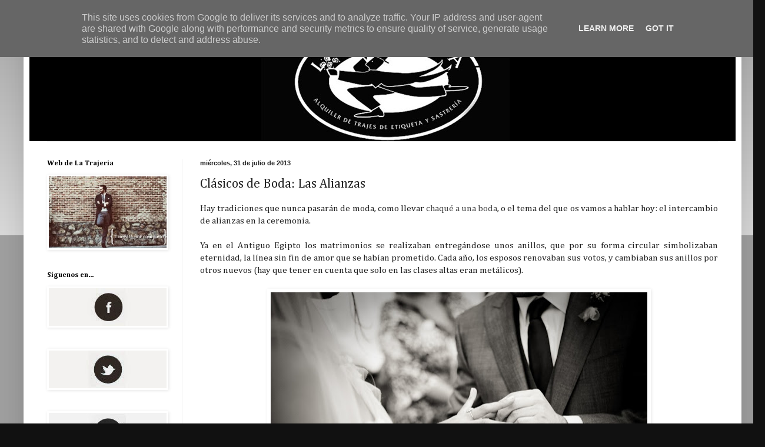

--- FILE ---
content_type: text/html; charset=UTF-8
request_url: http://www.alquilerchaque.es/2013/07/clasicos-de-boda-las-alianzas.html
body_size: 12196
content:
<!DOCTYPE html>
<html class='v2' dir='ltr' lang='es'>
<head>
<link href='https://www.blogger.com/static/v1/widgets/335934321-css_bundle_v2.css' rel='stylesheet' type='text/css'/>
<meta content='width=1100' name='viewport'/>
<meta content='text/html; charset=UTF-8' http-equiv='Content-Type'/>
<meta content='blogger' name='generator'/>
<link href='http://www.alquilerchaque.es/favicon.ico' rel='icon' type='image/x-icon'/>
<link href='http://www.alquilerchaque.es/2013/07/clasicos-de-boda-las-alianzas.html' rel='canonical'/>
<link rel="alternate" type="application/atom+xml" title="El Blog de La Trajeria - Alquiler de Chaqué, Frac y Esmoquin - Atom" href="http://www.alquilerchaque.es/feeds/posts/default" />
<link rel="alternate" type="application/rss+xml" title="El Blog de La Trajeria - Alquiler de Chaqué, Frac y Esmoquin - RSS" href="http://www.alquilerchaque.es/feeds/posts/default?alt=rss" />
<link rel="service.post" type="application/atom+xml" title="El Blog de La Trajeria - Alquiler de Chaqué, Frac y Esmoquin - Atom" href="https://www.blogger.com/feeds/6578552214416244532/posts/default" />

<link rel="alternate" type="application/atom+xml" title="El Blog de La Trajeria - Alquiler de Chaqué, Frac y Esmoquin - Atom" href="http://www.alquilerchaque.es/feeds/7150407313600713633/comments/default" />
<!--Can't find substitution for tag [blog.ieCssRetrofitLinks]-->
<link href='https://blogger.googleusercontent.com/img/b/R29vZ2xl/AVvXsEgHp1_P3x3yYnAJ8SB_t4DBmOcBQIvBPC-75luCpQaMpjr6MlK7FnrR1wm3yRKSkgYEOCD1ibNPq6oSxUAEkN4MCrwdWFn-YmB3os2B_eGdWLhHEAFYExlLr_3XwYyxDHYxJl5t6umtJwo/s640/alquiler_chaque_alianzas_boda.jpg' rel='image_src'/>
<meta content='http://www.alquilerchaque.es/2013/07/clasicos-de-boda-las-alianzas.html' property='og:url'/>
<meta content='Clásicos de Boda: Las Alianzas' property='og:title'/>
<meta content='Alquiler Chaqué, Alquiler Frac, Alquiler Esmoquin, Trajes de Novio, Venta de Trajes de Etiqueta, Alquiler Chaqué Madrid' property='og:description'/>
<meta content='https://blogger.googleusercontent.com/img/b/R29vZ2xl/AVvXsEgHp1_P3x3yYnAJ8SB_t4DBmOcBQIvBPC-75luCpQaMpjr6MlK7FnrR1wm3yRKSkgYEOCD1ibNPq6oSxUAEkN4MCrwdWFn-YmB3os2B_eGdWLhHEAFYExlLr_3XwYyxDHYxJl5t6umtJwo/w1200-h630-p-k-no-nu/alquiler_chaque_alianzas_boda.jpg' property='og:image'/>
<title>El Blog de La Trajeria - Alquiler de Chaqué, Frac y Esmoquin: Clásicos de Boda: Las Alianzas</title>
<style type='text/css'>@font-face{font-family:'Cambria';font-style:normal;font-weight:400;font-display:swap;src:url(//fonts.gstatic.com/l/font?kit=GFDqWAB9jnWLT-HIK7ILrphaOAw&skey=d4699178559bc4b0&v=v18)format('woff2');unicode-range:U+0000-00FF,U+0131,U+0152-0153,U+02BB-02BC,U+02C6,U+02DA,U+02DC,U+0304,U+0308,U+0329,U+2000-206F,U+20AC,U+2122,U+2191,U+2193,U+2212,U+2215,U+FEFF,U+FFFD;}@font-face{font-family:'Cambria';font-style:normal;font-weight:700;font-display:swap;src:url(//fonts.gstatic.com/l/font?kit=GFDvWAB9jnWLT-HIIwkuu7V4NSY7WWA&skey=5202a3b6f5388b49&v=v18)format('woff2');unicode-range:U+0000-00FF,U+0131,U+0152-0153,U+02BB-02BC,U+02C6,U+02DA,U+02DC,U+0304,U+0308,U+0329,U+2000-206F,U+20AC,U+2122,U+2191,U+2193,U+2212,U+2215,U+FEFF,U+FFFD;}</style>
<style id='page-skin-1' type='text/css'><!--
/*
-----------------------------------------------
Blogger Template Style
Name:     Simple
Designer: Blogger
URL:      www.blogger.com
----------------------------------------------- */
/* Content
----------------------------------------------- */
body {
font: normal normal 14px Cambria;
color: #222222;
background: #111111 none repeat scroll top left;
padding: 0 40px 40px 40px;
}
html body .region-inner {
min-width: 0;
max-width: 100%;
width: auto;
}
h2 {
font-size: 22px;
}
a:link {
text-decoration:none;
color: #444444;
}
a:visited {
text-decoration:none;
color: #666666;
}
a:hover {
text-decoration:underline;
color: #999999;
}
.body-fauxcolumn-outer .fauxcolumn-inner {
background: transparent url(https://resources.blogblog.com/blogblog/data/1kt/simple/body_gradient_tile_light.png) repeat scroll top left;
_background-image: none;
}
.body-fauxcolumn-outer .cap-top {
position: absolute;
z-index: 1;
height: 400px;
width: 100%;
}
.body-fauxcolumn-outer .cap-top .cap-left {
width: 100%;
background: transparent url(https://resources.blogblog.com/blogblog/data/1kt/simple/gradients_light.png) repeat-x scroll top left;
_background-image: none;
}
.content-outer {
-moz-box-shadow: 0 0 40px rgba(0, 0, 0, .15);
-webkit-box-shadow: 0 0 5px rgba(0, 0, 0, .15);
-goog-ms-box-shadow: 0 0 10px #333333;
box-shadow: 0 0 40px rgba(0, 0, 0, .15);
margin-bottom: 1px;
}
.content-inner {
padding: 10px 10px;
}
.content-inner {
background-color: #ffffff;
}
/* Header
----------------------------------------------- */
.header-outer {
background: transparent none repeat-x scroll 0 -400px;
_background-image: none;
}
.Header h1 {
font: normal normal 60px Arial, Tahoma, Helvetica, FreeSans, sans-serif;
color: #3399bb;
text-shadow: -1px -1px 1px rgba(0, 0, 0, .2);
}
.Header h1 a {
color: #3399bb;
}
.Header .description {
font-size: 140%;
color: #777777;
}
.header-inner .Header .titlewrapper {
padding: 22px 30px;
}
.header-inner .Header .descriptionwrapper {
padding: 0 30px;
}
/* Tabs
----------------------------------------------- */
.tabs-inner .section:first-child {
border-top: 1px solid #eeeeee;
}
.tabs-inner .section:first-child ul {
margin-top: -1px;
border-top: 1px solid #eeeeee;
border-left: 0 solid #eeeeee;
border-right: 0 solid #eeeeee;
}
.tabs-inner .widget ul {
background: #f5f5f5 url(https://resources.blogblog.com/blogblog/data/1kt/simple/gradients_light.png) repeat-x scroll 0 -800px;
_background-image: none;
border-bottom: 1px solid #eeeeee;
margin-top: 0;
margin-left: -30px;
margin-right: -30px;
}
.tabs-inner .widget li a {
display: inline-block;
padding: .6em 1em;
font: normal normal 14px Cambria;
color: #000000;
border-left: 1px solid #ffffff;
border-right: 1px solid #eeeeee;
}
.tabs-inner .widget li:first-child a {
border-left: none;
}
.tabs-inner .widget li.selected a, .tabs-inner .widget li a:hover {
color: #666666;
background-color: #eeeeee;
text-decoration: none;
}
/* Columns
----------------------------------------------- */
.main-outer {
border-top: 0 solid #eeeeee;
}
.fauxcolumn-left-outer .fauxcolumn-inner {
border-right: 1px solid #eeeeee;
}
.fauxcolumn-right-outer .fauxcolumn-inner {
border-left: 1px solid #eeeeee;
}
/* Headings
----------------------------------------------- */
div.widget > h2,
div.widget h2.title {
margin: 0 0 1em 0;
font: normal bold 12px Cambria;
color: #000000;
}
/* Widgets
----------------------------------------------- */
.widget .zippy {
color: #999999;
text-shadow: 2px 2px 1px rgba(0, 0, 0, .1);
}
.widget .popular-posts ul {
list-style: none;
}
/* Posts
----------------------------------------------- */
h2.date-header {
font: normal bold 11px Arial, Tahoma, Helvetica, FreeSans, sans-serif;
}
.date-header span {
background-color: transparent;
color: #222222;
padding: inherit;
letter-spacing: inherit;
margin: inherit;
}
.main-inner {
padding-top: 30px;
padding-bottom: 30px;
}
.main-inner .column-center-inner {
padding: 0 15px;
}
.main-inner .column-center-inner .section {
margin: 0 15px;
}
.post {
margin: 0 0 25px 0;
}
h3.post-title, .comments h4 {
font: normal normal 22px Cambria;
margin: .75em 0 0;
}
.post-body {
font-size: 110%;
line-height: 1.4;
position: relative;
}
.post-body img, .post-body .tr-caption-container, .Profile img, .Image img,
.BlogList .item-thumbnail img {
padding: 2px;
background: transparent;
border: 1px solid transparent;
-moz-box-shadow: 1px 1px 5px rgba(0, 0, 0, .1);
-webkit-box-shadow: 1px 1px 5px rgba(0, 0, 0, .1);
box-shadow: 1px 1px 5px rgba(0, 0, 0, .1);
}
.post-body img, .post-body .tr-caption-container {
padding: 5px;
}
.post-body .tr-caption-container {
color: #222222;
}
.post-body .tr-caption-container img {
padding: 0;
background: transparent;
border: none;
-moz-box-shadow: 0 0 0 rgba(0, 0, 0, .1);
-webkit-box-shadow: 0 0 0 rgba(0, 0, 0, .1);
box-shadow: 0 0 0 rgba(0, 0, 0, .1);
}
.post-header {
margin: 0 0 1.5em;
line-height: 1.6;
font-size: 90%;
}
.post-footer {
margin: 20px -2px 0;
padding: 5px 10px;
color: #666666;
background-color: #f9f9f9;
border-bottom: 1px solid #eeeeee;
line-height: 1.6;
font-size: 90%;
}
#comments .comment-author {
padding-top: 1.5em;
border-top: 1px solid #eeeeee;
background-position: 0 1.5em;
}
#comments .comment-author:first-child {
padding-top: 0;
border-top: none;
}
.avatar-image-container {
margin: .2em 0 0;
}
#comments .avatar-image-container img {
border: 1px solid transparent;
}
/* Comments
----------------------------------------------- */
.comments .comments-content .icon.blog-author {
background-repeat: no-repeat;
background-image: url([data-uri]);
}
.comments .comments-content .loadmore a {
border-top: 1px solid #999999;
border-bottom: 1px solid #999999;
}
.comments .comment-thread.inline-thread {
background-color: #f9f9f9;
}
.comments .continue {
border-top: 2px solid #999999;
}
/* Accents
---------------------------------------------- */
.section-columns td.columns-cell {
border-left: 1px solid #eeeeee;
}
.blog-pager {
background: transparent none no-repeat scroll top center;
}
.blog-pager-older-link, .home-link,
.blog-pager-newer-link {
background-color: #ffffff;
padding: 5px;
}
.footer-outer {
border-top: 0 dashed #bbbbbb;
}
/* Mobile
----------------------------------------------- */
body.mobile  {
background-size: auto;
}
.mobile .body-fauxcolumn-outer {
background: transparent none repeat scroll top left;
}
.mobile .body-fauxcolumn-outer .cap-top {
background-size: 100% auto;
}
.mobile .content-outer {
-webkit-box-shadow: 0 0 3px rgba(0, 0, 0, .15);
box-shadow: 0 0 3px rgba(0, 0, 0, .15);
}
.mobile .tabs-inner .widget ul {
margin-left: 0;
margin-right: 0;
}
.mobile .post {
margin: 0;
}
.mobile .main-inner .column-center-inner .section {
margin: 0;
}
.mobile .date-header span {
padding: 0.1em 10px;
margin: 0 -10px;
}
.mobile h3.post-title {
margin: 0;
}
.mobile .blog-pager {
background: transparent none no-repeat scroll top center;
}
.mobile .footer-outer {
border-top: none;
}
.mobile .main-inner, .mobile .footer-inner {
background-color: #ffffff;
}
.mobile-index-contents {
color: #222222;
}
.mobile-link-button {
background-color: #444444;
}
.mobile-link-button a:link, .mobile-link-button a:visited {
color: #ffffff;
}
.mobile .tabs-inner .section:first-child {
border-top: none;
}
.mobile .tabs-inner .PageList .widget-content {
background-color: #eeeeee;
color: #666666;
border-top: 1px solid #eeeeee;
border-bottom: 1px solid #eeeeee;
}
.mobile .tabs-inner .PageList .widget-content .pagelist-arrow {
border-left: 1px solid #eeeeee;
}

--></style>
<style id='template-skin-1' type='text/css'><!--
body {
min-width: 1220px;
}
.content-outer, .content-fauxcolumn-outer, .region-inner {
min-width: 1220px;
max-width: 1220px;
_width: 1220px;
}
.main-inner .columns {
padding-left: 260px;
padding-right: 0px;
}
.main-inner .fauxcolumn-center-outer {
left: 260px;
right: 0px;
/* IE6 does not respect left and right together */
_width: expression(this.parentNode.offsetWidth -
parseInt("260px") -
parseInt("0px") + 'px');
}
.main-inner .fauxcolumn-left-outer {
width: 260px;
}
.main-inner .fauxcolumn-right-outer {
width: 0px;
}
.main-inner .column-left-outer {
width: 260px;
right: 100%;
margin-left: -260px;
}
.main-inner .column-right-outer {
width: 0px;
margin-right: -0px;
}
#layout {
min-width: 0;
}
#layout .content-outer {
min-width: 0;
width: 800px;
}
#layout .region-inner {
min-width: 0;
width: auto;
}
body#layout div.add_widget {
padding: 8px;
}
body#layout div.add_widget a {
margin-left: 32px;
}
--></style>
<link href='https://www.blogger.com/dyn-css/authorization.css?targetBlogID=6578552214416244532&amp;zx=4fe1b406-0e90-4600-a74a-a3c4211ecf84' media='none' onload='if(media!=&#39;all&#39;)media=&#39;all&#39;' rel='stylesheet'/><noscript><link href='https://www.blogger.com/dyn-css/authorization.css?targetBlogID=6578552214416244532&amp;zx=4fe1b406-0e90-4600-a74a-a3c4211ecf84' rel='stylesheet'/></noscript>
<meta name='google-adsense-platform-account' content='ca-host-pub-1556223355139109'/>
<meta name='google-adsense-platform-domain' content='blogspot.com'/>

<script type="text/javascript" language="javascript">
  // Supply ads personalization default for EEA readers
  // See https://www.blogger.com/go/adspersonalization
  adsbygoogle = window.adsbygoogle || [];
  if (typeof adsbygoogle.requestNonPersonalizedAds === 'undefined') {
    adsbygoogle.requestNonPersonalizedAds = 1;
  }
</script>


</head>
<body class='loading variant-pale'>
<div class='navbar section' id='navbar' name='Barra de navegación'><div class='widget Navbar' data-version='1' id='Navbar1'><script type="text/javascript">
    function setAttributeOnload(object, attribute, val) {
      if(window.addEventListener) {
        window.addEventListener('load',
          function(){ object[attribute] = val; }, false);
      } else {
        window.attachEvent('onload', function(){ object[attribute] = val; });
      }
    }
  </script>
<div id="navbar-iframe-container"></div>
<script type="text/javascript" src="https://apis.google.com/js/platform.js"></script>
<script type="text/javascript">
      gapi.load("gapi.iframes:gapi.iframes.style.bubble", function() {
        if (gapi.iframes && gapi.iframes.getContext) {
          gapi.iframes.getContext().openChild({
              url: 'https://www.blogger.com/navbar/6578552214416244532?po\x3d7150407313600713633\x26origin\x3dhttp://www.alquilerchaque.es',
              where: document.getElementById("navbar-iframe-container"),
              id: "navbar-iframe"
          });
        }
      });
    </script><script type="text/javascript">
(function() {
var script = document.createElement('script');
script.type = 'text/javascript';
script.src = '//pagead2.googlesyndication.com/pagead/js/google_top_exp.js';
var head = document.getElementsByTagName('head')[0];
if (head) {
head.appendChild(script);
}})();
</script>
</div></div>
<div class='body-fauxcolumns'>
<div class='fauxcolumn-outer body-fauxcolumn-outer'>
<div class='cap-top'>
<div class='cap-left'></div>
<div class='cap-right'></div>
</div>
<div class='fauxborder-left'>
<div class='fauxborder-right'></div>
<div class='fauxcolumn-inner'>
</div>
</div>
<div class='cap-bottom'>
<div class='cap-left'></div>
<div class='cap-right'></div>
</div>
</div>
</div>
<div class='content'>
<div class='content-fauxcolumns'>
<div class='fauxcolumn-outer content-fauxcolumn-outer'>
<div class='cap-top'>
<div class='cap-left'></div>
<div class='cap-right'></div>
</div>
<div class='fauxborder-left'>
<div class='fauxborder-right'></div>
<div class='fauxcolumn-inner'>
</div>
</div>
<div class='cap-bottom'>
<div class='cap-left'></div>
<div class='cap-right'></div>
</div>
</div>
</div>
<div class='content-outer'>
<div class='content-cap-top cap-top'>
<div class='cap-left'></div>
<div class='cap-right'></div>
</div>
<div class='fauxborder-left content-fauxborder-left'>
<div class='fauxborder-right content-fauxborder-right'></div>
<div class='content-inner'>
<header>
<div class='header-outer'>
<div class='header-cap-top cap-top'>
<div class='cap-left'></div>
<div class='cap-right'></div>
</div>
<div class='fauxborder-left header-fauxborder-left'>
<div class='fauxborder-right header-fauxborder-right'></div>
<div class='region-inner header-inner'>
<div class='header section' id='header' name='Cabecera'><div class='widget Header' data-version='1' id='Header1'>
<div id='header-inner'>
<a href='http://www.alquilerchaque.es/' style='display: block'>
<img alt='El Blog de La Trajeria - Alquiler de Chaqué, Frac y Esmoquin' height='200px; ' id='Header1_headerimg' src='https://blogger.googleusercontent.com/img/b/R29vZ2xl/AVvXsEhxphWonW1nMuvOwiLsEP8m5IcbXoCvGcvHhDvZK6RlO9fn9NSWgIAp_xnt5dLLwMJlnduBXCn-ZK-61r8Ytg-Dj2Eg7yXIqYwtYuP0wuZOWX8My5PX7fWNdc431IqI6Xjo5osL3ZUh3iM/s1600/cabecera.jpg' style='display: block' width='1230px; '/>
</a>
</div>
</div></div>
</div>
</div>
<div class='header-cap-bottom cap-bottom'>
<div class='cap-left'></div>
<div class='cap-right'></div>
</div>
</div>
</header>
<div class='tabs-outer'>
<div class='tabs-cap-top cap-top'>
<div class='cap-left'></div>
<div class='cap-right'></div>
</div>
<div class='fauxborder-left tabs-fauxborder-left'>
<div class='fauxborder-right tabs-fauxborder-right'></div>
<div class='region-inner tabs-inner'>
<div class='tabs no-items section' id='crosscol' name='Multicolumnas'></div>
<div class='tabs no-items section' id='crosscol-overflow' name='Cross-Column 2'></div>
</div>
</div>
<div class='tabs-cap-bottom cap-bottom'>
<div class='cap-left'></div>
<div class='cap-right'></div>
</div>
</div>
<div class='main-outer'>
<div class='main-cap-top cap-top'>
<div class='cap-left'></div>
<div class='cap-right'></div>
</div>
<div class='fauxborder-left main-fauxborder-left'>
<div class='fauxborder-right main-fauxborder-right'></div>
<div class='region-inner main-inner'>
<div class='columns fauxcolumns'>
<div class='fauxcolumn-outer fauxcolumn-center-outer'>
<div class='cap-top'>
<div class='cap-left'></div>
<div class='cap-right'></div>
</div>
<div class='fauxborder-left'>
<div class='fauxborder-right'></div>
<div class='fauxcolumn-inner'>
</div>
</div>
<div class='cap-bottom'>
<div class='cap-left'></div>
<div class='cap-right'></div>
</div>
</div>
<div class='fauxcolumn-outer fauxcolumn-left-outer'>
<div class='cap-top'>
<div class='cap-left'></div>
<div class='cap-right'></div>
</div>
<div class='fauxborder-left'>
<div class='fauxborder-right'></div>
<div class='fauxcolumn-inner'>
</div>
</div>
<div class='cap-bottom'>
<div class='cap-left'></div>
<div class='cap-right'></div>
</div>
</div>
<div class='fauxcolumn-outer fauxcolumn-right-outer'>
<div class='cap-top'>
<div class='cap-left'></div>
<div class='cap-right'></div>
</div>
<div class='fauxborder-left'>
<div class='fauxborder-right'></div>
<div class='fauxcolumn-inner'>
</div>
</div>
<div class='cap-bottom'>
<div class='cap-left'></div>
<div class='cap-right'></div>
</div>
</div>
<!-- corrects IE6 width calculation -->
<div class='columns-inner'>
<div class='column-center-outer'>
<div class='column-center-inner'>
<div class='main section' id='main' name='Principal'><div class='widget Blog' data-version='1' id='Blog1'>
<div class='blog-posts hfeed'>

          <div class="date-outer">
        
<h2 class='date-header'><span>miércoles, 31 de julio de 2013</span></h2>

          <div class="date-posts">
        
<div class='post-outer'>
<div class='post hentry uncustomized-post-template' itemprop='blogPost' itemscope='itemscope' itemtype='http://schema.org/BlogPosting'>
<meta content='https://blogger.googleusercontent.com/img/b/R29vZ2xl/AVvXsEgHp1_P3x3yYnAJ8SB_t4DBmOcBQIvBPC-75luCpQaMpjr6MlK7FnrR1wm3yRKSkgYEOCD1ibNPq6oSxUAEkN4MCrwdWFn-YmB3os2B_eGdWLhHEAFYExlLr_3XwYyxDHYxJl5t6umtJwo/s640/alquiler_chaque_alianzas_boda.jpg' itemprop='image_url'/>
<meta content='6578552214416244532' itemprop='blogId'/>
<meta content='7150407313600713633' itemprop='postId'/>
<a name='7150407313600713633'></a>
<h3 class='post-title entry-title' itemprop='name'>
Clásicos de Boda: Las Alianzas
</h3>
<div class='post-header'>
<div class='post-header-line-1'></div>
</div>
<div class='post-body entry-content' id='post-body-7150407313600713633' itemprop='description articleBody'>
<div style="text-align: justify;">
Hay tradiciones que nunca pasarán de moda, como llevar <a href="http://www.trajeria.com/" target="_blank">chaqué a una boda</a>, o el tema del que os vamos a hablar hoy: el intercambio de alianzas en la ceremonia.</div>
<div style="text-align: justify;">
<br /></div>
<div style="text-align: justify;">
Ya en el Antiguo Egipto los matrimonios se realizaban entregándose unos anillos, que por su forma circular simbolizaban eternidad, la línea sin fin de amor que se habían prometido. Cada año, los esposos renovaban sus votos, y cambiaban sus anillos por otros nuevos (hay que tener en cuenta que solo en las clases altas eran metálicos).</div>
<div style="text-align: justify;">
<br /></div>
<table align="center" cellpadding="0" cellspacing="0" class="tr-caption-container" style="margin-left: auto; margin-right: auto; text-align: center;"><tbody>
<tr><td style="text-align: center;"><a href="https://blogger.googleusercontent.com/img/b/R29vZ2xl/AVvXsEgHp1_P3x3yYnAJ8SB_t4DBmOcBQIvBPC-75luCpQaMpjr6MlK7FnrR1wm3yRKSkgYEOCD1ibNPq6oSxUAEkN4MCrwdWFn-YmB3os2B_eGdWLhHEAFYExlLr_3XwYyxDHYxJl5t6umtJwo/s1600/alquiler_chaque_alianzas_boda.jpg" imageanchor="1" style="margin-left: auto; margin-right: auto;"><img border="0" height="426" src="https://blogger.googleusercontent.com/img/b/R29vZ2xl/AVvXsEgHp1_P3x3yYnAJ8SB_t4DBmOcBQIvBPC-75luCpQaMpjr6MlK7FnrR1wm3yRKSkgYEOCD1ibNPq6oSxUAEkN4MCrwdWFn-YmB3os2B_eGdWLhHEAFYExlLr_3XwYyxDHYxJl5t6umtJwo/s640/alquiler_chaque_alianzas_boda.jpg" width="640" /></a></td></tr>
<tr><td class="tr-caption" style="text-align: center;">Fotografía realizada por <a href="http://www.fotografobodabarcelona.es/" target="_blank">Andrea Ferrara</a></td></tr>
</tbody></table>
<div style="text-align: justify;">
<br /></div>
<div style="text-align: justify;">
Los griegos continuaron la tradición, y le añadieron dos elementos: el llevar grabado el nombre de la persona con la que se casaban, y la fecha del rito.</div>
<div style="text-align: justify;">
<br /></div>
<div style="text-align: justify;">
En la época de los romanos se continuó realizando el intercambio de anillos en los esponsales, y solían fabricarse en hierro. Además, los hombres acostumbraban a llevar anillos en tiempos del imperio romano para sellar estancias, arcas y cajones de su casa. Así, cuando contraían matrimonio, entregaban a la esposa el anillo como símbolo de unión, pero también como elemento práctico, para que ella pudiera también sellar las cosas de la casa.</div>
<div style="text-align: justify;">
<br /></div>
<div class="separator" style="clear: both; text-align: center;">
<a href="https://blogger.googleusercontent.com/img/b/R29vZ2xl/AVvXsEh8MUsTVnUIT7fJAd6e-Coi0DDyJnYjWxPUZO4HpjwPzOsWhv1KCt4Fsd5-TsO0aza_-fv8-HwsvQFxgzgJfkY-Drchn0QS83SUj8BvsZC_DOe2dpqZclPqsdQltwNPA-VA167gl9CLH5I/s1600/anillos-de-boda.jpg" imageanchor="1" style="margin-left: 1em; margin-right: 1em;"><img border="0" height="398" src="https://blogger.googleusercontent.com/img/b/R29vZ2xl/AVvXsEh8MUsTVnUIT7fJAd6e-Coi0DDyJnYjWxPUZO4HpjwPzOsWhv1KCt4Fsd5-TsO0aza_-fv8-HwsvQFxgzgJfkY-Drchn0QS83SUj8BvsZC_DOe2dpqZclPqsdQltwNPA-VA167gl9CLH5I/s640/anillos-de-boda.jpg" width="640" /></a></div>
<div style="text-align: justify;">
<br /></div>
<div style="text-align: justify;">
Actualmente se lleva en el dedo anular, aunque su uso en la mano derecha o izquierda depende de la zona geográfica donde nos encontremos.&nbsp;</div>
<div style="text-align: justify;">
<br /></div>
<div style="text-align: justify;">
El motivo, se atribuye a una creencia de la civilización egipcia de que por el dedo anular de la mano izquierda pasaba una vena que iba directa al corazón (que se conocía como <i>vena amoris</i>), y de ahí que la tradición haya traído hasta nuestros días la costumbre de portar la alianza matrimonial en este dedo.</div>
<div style="text-align: justify;">
<br /></div>
<div style="text-align: justify;">
Aunque es un acto que no tiene más valor que el simbolismo que conlleva (legalmente no tiene efectos), realmente el momento de la entrega de anillos constituye uno de los momentos más emotivos en una boda.<br />
<br />
Y si encontrar los anillos perfectos para vuestro enlace es importante, seguro que un <a href="http://www.trajeria.com/" target="_blank">traje de etiqueta </a>para el novio es otro elemento que necesitáis para vuestro gran día, en <a href="http://www.trajeria.com/" target="_blank">La Trajeria</a> estaremos encantados de que contéis con nosotros para <a href="http://www.trajeria.com/" target="_blank">alquilar un chaqué o esmoquin.</a></div>
<div style='clear: both;'></div>
</div>
<div class='post-footer'>
<div class='post-footer-line post-footer-line-1'>
<span class='post-author vcard'>
Publicado por
<span class='fn' itemprop='author' itemscope='itemscope' itemtype='http://schema.org/Person'>
<meta content='https://www.blogger.com/profile/09996920024219102843' itemprop='url'/>
<a class='g-profile' href='https://www.blogger.com/profile/09996920024219102843' rel='author' title='author profile'>
<span itemprop='name'>La Trajeria</span>
</a>
</span>
</span>
<span class='post-timestamp'>
en
<meta content='http://www.alquilerchaque.es/2013/07/clasicos-de-boda-las-alianzas.html' itemprop='url'/>
<a class='timestamp-link' href='http://www.alquilerchaque.es/2013/07/clasicos-de-boda-las-alianzas.html' rel='bookmark' title='permanent link'><abbr class='published' itemprop='datePublished' title='2013-07-31T18:09:00+02:00'>18:09</abbr></a>
</span>
<span class='post-comment-link'>
</span>
<span class='post-icons'>
<span class='item-control blog-admin pid-1120338439'>
<a href='https://www.blogger.com/post-edit.g?blogID=6578552214416244532&postID=7150407313600713633&from=pencil' title='Editar entrada'>
<img alt='' class='icon-action' height='18' src='https://resources.blogblog.com/img/icon18_edit_allbkg.gif' width='18'/>
</a>
</span>
</span>
<div class='post-share-buttons goog-inline-block'>
<a class='goog-inline-block share-button sb-email' href='https://www.blogger.com/share-post.g?blogID=6578552214416244532&postID=7150407313600713633&target=email' target='_blank' title='Enviar por correo electrónico'><span class='share-button-link-text'>Enviar por correo electrónico</span></a><a class='goog-inline-block share-button sb-blog' href='https://www.blogger.com/share-post.g?blogID=6578552214416244532&postID=7150407313600713633&target=blog' onclick='window.open(this.href, "_blank", "height=270,width=475"); return false;' target='_blank' title='Escribe un blog'><span class='share-button-link-text'>Escribe un blog</span></a><a class='goog-inline-block share-button sb-twitter' href='https://www.blogger.com/share-post.g?blogID=6578552214416244532&postID=7150407313600713633&target=twitter' target='_blank' title='Compartir en X'><span class='share-button-link-text'>Compartir en X</span></a><a class='goog-inline-block share-button sb-facebook' href='https://www.blogger.com/share-post.g?blogID=6578552214416244532&postID=7150407313600713633&target=facebook' onclick='window.open(this.href, "_blank", "height=430,width=640"); return false;' target='_blank' title='Compartir con Facebook'><span class='share-button-link-text'>Compartir con Facebook</span></a><a class='goog-inline-block share-button sb-pinterest' href='https://www.blogger.com/share-post.g?blogID=6578552214416244532&postID=7150407313600713633&target=pinterest' target='_blank' title='Compartir en Pinterest'><span class='share-button-link-text'>Compartir en Pinterest</span></a>
</div>
</div>
<div class='post-footer-line post-footer-line-2'>
<span class='post-labels'>
Etiquetas:
<a href='http://www.alquilerchaque.es/search/label/Alquiler%20Chaqu%C3%A9' rel='tag'>Alquiler Chaqué</a>,
<a href='http://www.alquilerchaque.es/search/label/Alquiler%20Esmoquin' rel='tag'>Alquiler Esmoquin</a>,
<a href='http://www.alquilerchaque.es/search/label/Alquiler%20Frac' rel='tag'>Alquiler Frac</a>,
<a href='http://www.alquilerchaque.es/search/label/Alquiler%20Trajes%20de%20Etiqueta' rel='tag'>Alquiler Trajes de Etiqueta</a>,
<a href='http://www.alquilerchaque.es/search/label/Etiqueta%20Boda' rel='tag'>Etiqueta Boda</a>,
<a href='http://www.alquilerchaque.es/search/label/Etiqueta%20Novio' rel='tag'>Etiqueta Novio</a>,
<a href='http://www.alquilerchaque.es/search/label/Trajes%20de%20novio' rel='tag'>Trajes de novio</a>
</span>
</div>
<div class='post-footer-line post-footer-line-3'>
<span class='post-location'>
</span>
</div>
</div>
</div>
<div class='comments' id='comments'>
<a name='comments'></a>
<h4>No hay comentarios:</h4>
<div id='Blog1_comments-block-wrapper'>
<dl class='avatar-comment-indent' id='comments-block'>
</dl>
</div>
<p class='comment-footer'>
<div class='comment-form'>
<a name='comment-form'></a>
<h4 id='comment-post-message'>Publicar un comentario</h4>
<p>
</p>
<a href='https://www.blogger.com/comment/frame/6578552214416244532?po=7150407313600713633&hl=es&saa=85391&origin=http://www.alquilerchaque.es' id='comment-editor-src'></a>
<iframe allowtransparency='true' class='blogger-iframe-colorize blogger-comment-from-post' frameborder='0' height='410px' id='comment-editor' name='comment-editor' src='' width='100%'></iframe>
<script src='https://www.blogger.com/static/v1/jsbin/2830521187-comment_from_post_iframe.js' type='text/javascript'></script>
<script type='text/javascript'>
      BLOG_CMT_createIframe('https://www.blogger.com/rpc_relay.html');
    </script>
</div>
</p>
</div>
</div>

        </div></div>
      
</div>
<div class='blog-pager' id='blog-pager'>
<span id='blog-pager-newer-link'>
<a class='blog-pager-newer-link' href='http://www.alquilerchaque.es/2013/08/novios-la-trajeria-boda-paloma-y-rafa.html' id='Blog1_blog-pager-newer-link' title='Entrada más reciente'>Entrada más reciente</a>
</span>
<span id='blog-pager-older-link'>
<a class='blog-pager-older-link' href='http://www.alquilerchaque.es/2013/07/los-tres-nudos-de-corbata-basicos.html' id='Blog1_blog-pager-older-link' title='Entrada antigua'>Entrada antigua</a>
</span>
<a class='home-link' href='http://www.alquilerchaque.es/'>Inicio</a>
</div>
<div class='clear'></div>
<div class='post-feeds'>
<div class='feed-links'>
Suscribirse a:
<a class='feed-link' href='http://www.alquilerchaque.es/feeds/7150407313600713633/comments/default' target='_blank' type='application/atom+xml'>Enviar comentarios (Atom)</a>
</div>
</div>
</div></div>
</div>
</div>
<div class='column-left-outer'>
<div class='column-left-inner'>
<aside>
<div class='sidebar section' id='sidebar-left-1'><div class='widget Image' data-version='1' id='Image1'>
<h2>Web de La Trajeria</h2>
<div class='widget-content'>
<a href='http://www.trajeria.com'>
<img alt='Web de La Trajeria' height='122' id='Image1_img' src='https://blogger.googleusercontent.com/img/b/R29vZ2xl/AVvXsEho9RJYTBQtSiYUupEwktUrZiEb5XxE9Q3c5AnNh9m8Aph77s_HZYRJb34GRTkjrspDtUJEWViem5bVn6-QzSzY_FxWQpOmg1_mckSzch_hxw5sVCjyJCSt_hbapU-A_aRXi35v9_h-Puk/s1600/fondoG%252B.jpg' width='200'/>
</a>
<br/>
</div>
<div class='clear'></div>
</div><div class='widget Image' data-version='1' id='Image2'>
<h2>Síguenos en...</h2>
<div class='widget-content'>
<a href='https://www.facebook.com/LaTrajeria'>
<img alt='Síguenos en...' height='64' id='Image2_img' src='https://blogger.googleusercontent.com/img/b/R29vZ2xl/AVvXsEj4nRi16gd3nwgJh37e8xjscLFIzRje1Fn73OE3NqcDQe98PZtueJErCHlqQ0FEVWHgROPoPAXVDWxtpeSgSvPHc8zK8Ewi5INaHWmkF_786ZMAjBBz46eZrLoOAtFdpQN_dWsS4ivelMQ/s250/fb-y1.jpg' width='200'/>
</a>
<br/>
</div>
<div class='clear'></div>
</div><div class='widget Image' data-version='1' id='Image3'>
<div class='widget-content'>
<a href='https://twitter.com/Trajeria'>
<img alt='' height='64' id='Image3_img' src='https://blogger.googleusercontent.com/img/b/R29vZ2xl/AVvXsEjQdUr55yqmWHfAO_GuD9IFdwaG2IACGT1dtNA7Nh7D4OIuY8p5WXY-w98y3c90QidfWQW-fLtdm9AypaHgV-nspmqevw9gVPBnVTDSYnP8FHSUInwBgUMOJEiF4cFtpWLoy2dNcRggqE4/s250/tw3.jpg' width='200'/>
</a>
<br/>
</div>
<div class='clear'></div>
</div><div class='widget Image' data-version='1' id='Image4'>
<div class='widget-content'>
<a href='https://plus.google.com/115950916313987147917'>
<img alt='' height='64' id='Image4_img' src='https://blogger.googleusercontent.com/img/b/R29vZ2xl/AVvXsEjUL3pUkSUKDlDOXvFhUQRn1B8BTZVDVR-SOgA2U6FIg1E4H2WRq4u8QGuotaFBe0OrMIRAzykWWCp6jll5GfVvgVnQ12PvUbaMBSVq25-4SY_Vnn8ZiibHGdKnudPgqD3S0YyfzcTZr58/s250/g%252B2.jpg' width='200'/>
</a>
<br/>
</div>
<div class='clear'></div>
</div><div class='widget BlogArchive' data-version='1' id='BlogArchive1'>
<h2>Archivo del Blog</h2>
<div class='widget-content'>
<div id='ArchiveList'>
<div id='BlogArchive1_ArchiveList'>
<ul class='hierarchy'>
<li class='archivedate collapsed'>
<a class='toggle' href='javascript:void(0)'>
<span class='zippy'>

        &#9658;&#160;
      
</span>
</a>
<a class='post-count-link' href='http://www.alquilerchaque.es/2014/'>
2014
</a>
<span class='post-count' dir='ltr'>(37)</span>
<ul class='hierarchy'>
<li class='archivedate collapsed'>
<a class='toggle' href='javascript:void(0)'>
<span class='zippy'>

        &#9658;&#160;
      
</span>
</a>
<a class='post-count-link' href='http://www.alquilerchaque.es/2014/10/'>
octubre
</a>
<span class='post-count' dir='ltr'>(3)</span>
</li>
</ul>
<ul class='hierarchy'>
<li class='archivedate collapsed'>
<a class='toggle' href='javascript:void(0)'>
<span class='zippy'>

        &#9658;&#160;
      
</span>
</a>
<a class='post-count-link' href='http://www.alquilerchaque.es/2014/09/'>
septiembre
</a>
<span class='post-count' dir='ltr'>(4)</span>
</li>
</ul>
<ul class='hierarchy'>
<li class='archivedate collapsed'>
<a class='toggle' href='javascript:void(0)'>
<span class='zippy'>

        &#9658;&#160;
      
</span>
</a>
<a class='post-count-link' href='http://www.alquilerchaque.es/2014/08/'>
agosto
</a>
<span class='post-count' dir='ltr'>(3)</span>
</li>
</ul>
<ul class='hierarchy'>
<li class='archivedate collapsed'>
<a class='toggle' href='javascript:void(0)'>
<span class='zippy'>

        &#9658;&#160;
      
</span>
</a>
<a class='post-count-link' href='http://www.alquilerchaque.es/2014/07/'>
julio
</a>
<span class='post-count' dir='ltr'>(3)</span>
</li>
</ul>
<ul class='hierarchy'>
<li class='archivedate collapsed'>
<a class='toggle' href='javascript:void(0)'>
<span class='zippy'>

        &#9658;&#160;
      
</span>
</a>
<a class='post-count-link' href='http://www.alquilerchaque.es/2014/06/'>
junio
</a>
<span class='post-count' dir='ltr'>(5)</span>
</li>
</ul>
<ul class='hierarchy'>
<li class='archivedate collapsed'>
<a class='toggle' href='javascript:void(0)'>
<span class='zippy'>

        &#9658;&#160;
      
</span>
</a>
<a class='post-count-link' href='http://www.alquilerchaque.es/2014/05/'>
mayo
</a>
<span class='post-count' dir='ltr'>(3)</span>
</li>
</ul>
<ul class='hierarchy'>
<li class='archivedate collapsed'>
<a class='toggle' href='javascript:void(0)'>
<span class='zippy'>

        &#9658;&#160;
      
</span>
</a>
<a class='post-count-link' href='http://www.alquilerchaque.es/2014/04/'>
abril
</a>
<span class='post-count' dir='ltr'>(4)</span>
</li>
</ul>
<ul class='hierarchy'>
<li class='archivedate collapsed'>
<a class='toggle' href='javascript:void(0)'>
<span class='zippy'>

        &#9658;&#160;
      
</span>
</a>
<a class='post-count-link' href='http://www.alquilerchaque.es/2014/03/'>
marzo
</a>
<span class='post-count' dir='ltr'>(5)</span>
</li>
</ul>
<ul class='hierarchy'>
<li class='archivedate collapsed'>
<a class='toggle' href='javascript:void(0)'>
<span class='zippy'>

        &#9658;&#160;
      
</span>
</a>
<a class='post-count-link' href='http://www.alquilerchaque.es/2014/02/'>
febrero
</a>
<span class='post-count' dir='ltr'>(4)</span>
</li>
</ul>
<ul class='hierarchy'>
<li class='archivedate collapsed'>
<a class='toggle' href='javascript:void(0)'>
<span class='zippy'>

        &#9658;&#160;
      
</span>
</a>
<a class='post-count-link' href='http://www.alquilerchaque.es/2014/01/'>
enero
</a>
<span class='post-count' dir='ltr'>(3)</span>
</li>
</ul>
</li>
</ul>
<ul class='hierarchy'>
<li class='archivedate expanded'>
<a class='toggle' href='javascript:void(0)'>
<span class='zippy toggle-open'>

        &#9660;&#160;
      
</span>
</a>
<a class='post-count-link' href='http://www.alquilerchaque.es/2013/'>
2013
</a>
<span class='post-count' dir='ltr'>(52)</span>
<ul class='hierarchy'>
<li class='archivedate collapsed'>
<a class='toggle' href='javascript:void(0)'>
<span class='zippy'>

        &#9658;&#160;
      
</span>
</a>
<a class='post-count-link' href='http://www.alquilerchaque.es/2013/12/'>
diciembre
</a>
<span class='post-count' dir='ltr'>(4)</span>
</li>
</ul>
<ul class='hierarchy'>
<li class='archivedate collapsed'>
<a class='toggle' href='javascript:void(0)'>
<span class='zippy'>

        &#9658;&#160;
      
</span>
</a>
<a class='post-count-link' href='http://www.alquilerchaque.es/2013/11/'>
noviembre
</a>
<span class='post-count' dir='ltr'>(4)</span>
</li>
</ul>
<ul class='hierarchy'>
<li class='archivedate collapsed'>
<a class='toggle' href='javascript:void(0)'>
<span class='zippy'>

        &#9658;&#160;
      
</span>
</a>
<a class='post-count-link' href='http://www.alquilerchaque.es/2013/10/'>
octubre
</a>
<span class='post-count' dir='ltr'>(10)</span>
</li>
</ul>
<ul class='hierarchy'>
<li class='archivedate collapsed'>
<a class='toggle' href='javascript:void(0)'>
<span class='zippy'>

        &#9658;&#160;
      
</span>
</a>
<a class='post-count-link' href='http://www.alquilerchaque.es/2013/09/'>
septiembre
</a>
<span class='post-count' dir='ltr'>(8)</span>
</li>
</ul>
<ul class='hierarchy'>
<li class='archivedate collapsed'>
<a class='toggle' href='javascript:void(0)'>
<span class='zippy'>

        &#9658;&#160;
      
</span>
</a>
<a class='post-count-link' href='http://www.alquilerchaque.es/2013/08/'>
agosto
</a>
<span class='post-count' dir='ltr'>(9)</span>
</li>
</ul>
<ul class='hierarchy'>
<li class='archivedate expanded'>
<a class='toggle' href='javascript:void(0)'>
<span class='zippy toggle-open'>

        &#9660;&#160;
      
</span>
</a>
<a class='post-count-link' href='http://www.alquilerchaque.es/2013/07/'>
julio
</a>
<span class='post-count' dir='ltr'>(9)</span>
<ul class='posts'>
<li><a href='http://www.alquilerchaque.es/2013/07/clasicos-de-boda-las-alianzas.html'>Clásicos de Boda: Las Alianzas</a></li>
<li><a href='http://www.alquilerchaque.es/2013/07/los-tres-nudos-de-corbata-basicos.html'>Los Tres Nudos de Corbata Básicos</a></li>
<li><a href='http://www.alquilerchaque.es/2013/07/clasicos-de-boda-la-novia-de-blanco.html'>Clásicos de Boda: La Novia de Blanco</a></li>
<li><a href='http://www.alquilerchaque.es/2013/07/modalidades-de-alquiler-de-trajes-de.html'>Modalidades de Alquiler de Trajes de Etiqueta</a></li>
<li><a href='http://www.alquilerchaque.es/2013/07/novios-la-trajeria-boda-helena-y-javier.html'>Novios La Trajeria - Boda Helena y Javier</a></li>
<li><a href='http://www.alquilerchaque.es/2013/07/camisas-para-trajes-de-etiqueta.html'>Camisas para Trajes de Etiqueta</a></li>
<li><a href='http://www.alquilerchaque.es/2013/07/novios-la-trajeria-boda-sonia-y-carlos.html'>Novios La Trajeria - Boda Sonia y Carlos</a></li>
<li><a href='http://www.alquilerchaque.es/2013/07/chisteras.html'>Chisteras</a></li>
<li><a href='http://www.alquilerchaque.es/2013/07/novios-la-trajeria-boda-carmen-y-oscar.html'>Novios La Trajeria - Boda Carmen y Oscar</a></li>
</ul>
</li>
</ul>
<ul class='hierarchy'>
<li class='archivedate collapsed'>
<a class='toggle' href='javascript:void(0)'>
<span class='zippy'>

        &#9658;&#160;
      
</span>
</a>
<a class='post-count-link' href='http://www.alquilerchaque.es/2013/06/'>
junio
</a>
<span class='post-count' dir='ltr'>(8)</span>
</li>
</ul>
</li>
</ul>
</div>
</div>
<div class='clear'></div>
</div>
</div></div>
</aside>
</div>
</div>
<div class='column-right-outer'>
<div class='column-right-inner'>
<aside>
</aside>
</div>
</div>
</div>
<div style='clear: both'></div>
<!-- columns -->
</div>
<!-- main -->
</div>
</div>
<div class='main-cap-bottom cap-bottom'>
<div class='cap-left'></div>
<div class='cap-right'></div>
</div>
</div>
<footer>
<div class='footer-outer'>
<div class='footer-cap-top cap-top'>
<div class='cap-left'></div>
<div class='cap-right'></div>
</div>
<div class='fauxborder-left footer-fauxborder-left'>
<div class='fauxborder-right footer-fauxborder-right'></div>
<div class='region-inner footer-inner'>
<div class='foot no-items section' id='footer-1'></div>
<!-- outside of the include in order to lock Attribution widget -->
<div class='foot section' id='footer-3' name='Pie de página'><div class='widget Attribution' data-version='1' id='Attribution1'>
<div class='widget-content' style='text-align: center;'>
Tema Sencillo. Con la tecnología de <a href='https://www.blogger.com' target='_blank'>Blogger</a>.
</div>
<div class='clear'></div>
</div></div>
</div>
</div>
<div class='footer-cap-bottom cap-bottom'>
<div class='cap-left'></div>
<div class='cap-right'></div>
</div>
</div>
</footer>
<!-- content -->
</div>
</div>
<div class='content-cap-bottom cap-bottom'>
<div class='cap-left'></div>
<div class='cap-right'></div>
</div>
</div>
</div>
<script type='text/javascript'>
    window.setTimeout(function() {
        document.body.className = document.body.className.replace('loading', '');
      }, 10);
  </script>
<!--It is your responsibility to notify your visitors about cookies used and data collected on your blog. Blogger makes a standard notification available for you to use on your blog, and you can customize it or replace with your own notice. See http://www.blogger.com/go/cookiechoices for more details.-->
<script defer='' src='/js/cookienotice.js'></script>
<script>
    document.addEventListener('DOMContentLoaded', function(event) {
      window.cookieChoices && cookieChoices.showCookieConsentBar && cookieChoices.showCookieConsentBar(
          (window.cookieOptions && cookieOptions.msg) || 'This site uses cookies from Google to deliver its services and to analyze traffic. Your IP address and user-agent are shared with Google along with performance and security metrics to ensure quality of service, generate usage statistics, and to detect and address abuse.',
          (window.cookieOptions && cookieOptions.close) || 'Got it',
          (window.cookieOptions && cookieOptions.learn) || 'Learn More',
          (window.cookieOptions && cookieOptions.link) || 'https://www.blogger.com/go/blogspot-cookies');
    });
  </script>

<script type="text/javascript" src="https://www.blogger.com/static/v1/widgets/2028843038-widgets.js"></script>
<script type='text/javascript'>
window['__wavt'] = 'AOuZoY7kMc5u6OtBSbTzNDpw6x9QkpDIqw:1769245119945';_WidgetManager._Init('//www.blogger.com/rearrange?blogID\x3d6578552214416244532','//www.alquilerchaque.es/2013/07/clasicos-de-boda-las-alianzas.html','6578552214416244532');
_WidgetManager._SetDataContext([{'name': 'blog', 'data': {'blogId': '6578552214416244532', 'title': 'El Blog de La Trajeria - Alquiler de Chaqu\xe9, Frac y Esmoquin', 'url': 'http://www.alquilerchaque.es/2013/07/clasicos-de-boda-las-alianzas.html', 'canonicalUrl': 'http://www.alquilerchaque.es/2013/07/clasicos-de-boda-las-alianzas.html', 'homepageUrl': 'http://www.alquilerchaque.es/', 'searchUrl': 'http://www.alquilerchaque.es/search', 'canonicalHomepageUrl': 'http://www.alquilerchaque.es/', 'blogspotFaviconUrl': 'http://www.alquilerchaque.es/favicon.ico', 'bloggerUrl': 'https://www.blogger.com', 'hasCustomDomain': true, 'httpsEnabled': false, 'enabledCommentProfileImages': true, 'gPlusViewType': 'FILTERED_POSTMOD', 'adultContent': false, 'analyticsAccountNumber': '', 'encoding': 'UTF-8', 'locale': 'es', 'localeUnderscoreDelimited': 'es', 'languageDirection': 'ltr', 'isPrivate': false, 'isMobile': false, 'isMobileRequest': false, 'mobileClass': '', 'isPrivateBlog': false, 'isDynamicViewsAvailable': true, 'feedLinks': '\x3clink rel\x3d\x22alternate\x22 type\x3d\x22application/atom+xml\x22 title\x3d\x22El Blog de La Trajeria - Alquiler de Chaqu\xe9, Frac y Esmoquin - Atom\x22 href\x3d\x22http://www.alquilerchaque.es/feeds/posts/default\x22 /\x3e\n\x3clink rel\x3d\x22alternate\x22 type\x3d\x22application/rss+xml\x22 title\x3d\x22El Blog de La Trajeria - Alquiler de Chaqu\xe9, Frac y Esmoquin - RSS\x22 href\x3d\x22http://www.alquilerchaque.es/feeds/posts/default?alt\x3drss\x22 /\x3e\n\x3clink rel\x3d\x22service.post\x22 type\x3d\x22application/atom+xml\x22 title\x3d\x22El Blog de La Trajeria - Alquiler de Chaqu\xe9, Frac y Esmoquin - Atom\x22 href\x3d\x22https://www.blogger.com/feeds/6578552214416244532/posts/default\x22 /\x3e\n\n\x3clink rel\x3d\x22alternate\x22 type\x3d\x22application/atom+xml\x22 title\x3d\x22El Blog de La Trajeria - Alquiler de Chaqu\xe9, Frac y Esmoquin - Atom\x22 href\x3d\x22http://www.alquilerchaque.es/feeds/7150407313600713633/comments/default\x22 /\x3e\n', 'meTag': '', 'adsenseHostId': 'ca-host-pub-1556223355139109', 'adsenseHasAds': false, 'adsenseAutoAds': false, 'boqCommentIframeForm': true, 'loginRedirectParam': '', 'view': '', 'dynamicViewsCommentsSrc': '//www.blogblog.com/dynamicviews/4224c15c4e7c9321/js/comments.js', 'dynamicViewsScriptSrc': '//www.blogblog.com/dynamicviews/6e0d22adcfa5abea', 'plusOneApiSrc': 'https://apis.google.com/js/platform.js', 'disableGComments': true, 'interstitialAccepted': false, 'sharing': {'platforms': [{'name': 'Obtener enlace', 'key': 'link', 'shareMessage': 'Obtener enlace', 'target': ''}, {'name': 'Facebook', 'key': 'facebook', 'shareMessage': 'Compartir en Facebook', 'target': 'facebook'}, {'name': 'Escribe un blog', 'key': 'blogThis', 'shareMessage': 'Escribe un blog', 'target': 'blog'}, {'name': 'X', 'key': 'twitter', 'shareMessage': 'Compartir en X', 'target': 'twitter'}, {'name': 'Pinterest', 'key': 'pinterest', 'shareMessage': 'Compartir en Pinterest', 'target': 'pinterest'}, {'name': 'Correo electr\xf3nico', 'key': 'email', 'shareMessage': 'Correo electr\xf3nico', 'target': 'email'}], 'disableGooglePlus': true, 'googlePlusShareButtonWidth': 0, 'googlePlusBootstrap': '\x3cscript type\x3d\x22text/javascript\x22\x3ewindow.___gcfg \x3d {\x27lang\x27: \x27es\x27};\x3c/script\x3e'}, 'hasCustomJumpLinkMessage': false, 'jumpLinkMessage': 'Leer m\xe1s', 'pageType': 'item', 'postId': '7150407313600713633', 'postImageThumbnailUrl': 'https://blogger.googleusercontent.com/img/b/R29vZ2xl/AVvXsEgHp1_P3x3yYnAJ8SB_t4DBmOcBQIvBPC-75luCpQaMpjr6MlK7FnrR1wm3yRKSkgYEOCD1ibNPq6oSxUAEkN4MCrwdWFn-YmB3os2B_eGdWLhHEAFYExlLr_3XwYyxDHYxJl5t6umtJwo/s72-c/alquiler_chaque_alianzas_boda.jpg', 'postImageUrl': 'https://blogger.googleusercontent.com/img/b/R29vZ2xl/AVvXsEgHp1_P3x3yYnAJ8SB_t4DBmOcBQIvBPC-75luCpQaMpjr6MlK7FnrR1wm3yRKSkgYEOCD1ibNPq6oSxUAEkN4MCrwdWFn-YmB3os2B_eGdWLhHEAFYExlLr_3XwYyxDHYxJl5t6umtJwo/s640/alquiler_chaque_alianzas_boda.jpg', 'pageName': 'Cl\xe1sicos de Boda: Las Alianzas', 'pageTitle': 'El Blog de La Trajeria - Alquiler de Chaqu\xe9, Frac y Esmoquin: Cl\xe1sicos de Boda: Las Alianzas', 'metaDescription': ''}}, {'name': 'features', 'data': {}}, {'name': 'messages', 'data': {'edit': 'Editar', 'linkCopiedToClipboard': 'El enlace se ha copiado en el Portapapeles.', 'ok': 'Aceptar', 'postLink': 'Enlace de la entrada'}}, {'name': 'template', 'data': {'name': 'Simple', 'localizedName': 'Sencillo', 'isResponsive': false, 'isAlternateRendering': false, 'isCustom': false, 'variant': 'pale', 'variantId': 'pale'}}, {'name': 'view', 'data': {'classic': {'name': 'classic', 'url': '?view\x3dclassic'}, 'flipcard': {'name': 'flipcard', 'url': '?view\x3dflipcard'}, 'magazine': {'name': 'magazine', 'url': '?view\x3dmagazine'}, 'mosaic': {'name': 'mosaic', 'url': '?view\x3dmosaic'}, 'sidebar': {'name': 'sidebar', 'url': '?view\x3dsidebar'}, 'snapshot': {'name': 'snapshot', 'url': '?view\x3dsnapshot'}, 'timeslide': {'name': 'timeslide', 'url': '?view\x3dtimeslide'}, 'isMobile': false, 'title': 'Cl\xe1sicos de Boda: Las Alianzas', 'description': 'Alquiler Chaqu\xe9, Alquiler Frac, Alquiler Esmoquin, Trajes de Novio, Venta de Trajes de Etiqueta, Alquiler Chaqu\xe9 Madrid', 'featuredImage': 'https://blogger.googleusercontent.com/img/b/R29vZ2xl/AVvXsEgHp1_P3x3yYnAJ8SB_t4DBmOcBQIvBPC-75luCpQaMpjr6MlK7FnrR1wm3yRKSkgYEOCD1ibNPq6oSxUAEkN4MCrwdWFn-YmB3os2B_eGdWLhHEAFYExlLr_3XwYyxDHYxJl5t6umtJwo/s640/alquiler_chaque_alianzas_boda.jpg', 'url': 'http://www.alquilerchaque.es/2013/07/clasicos-de-boda-las-alianzas.html', 'type': 'item', 'isSingleItem': true, 'isMultipleItems': false, 'isError': false, 'isPage': false, 'isPost': true, 'isHomepage': false, 'isArchive': false, 'isLabelSearch': false, 'postId': 7150407313600713633}}]);
_WidgetManager._RegisterWidget('_NavbarView', new _WidgetInfo('Navbar1', 'navbar', document.getElementById('Navbar1'), {}, 'displayModeFull'));
_WidgetManager._RegisterWidget('_HeaderView', new _WidgetInfo('Header1', 'header', document.getElementById('Header1'), {}, 'displayModeFull'));
_WidgetManager._RegisterWidget('_BlogView', new _WidgetInfo('Blog1', 'main', document.getElementById('Blog1'), {'cmtInteractionsEnabled': false, 'lightboxEnabled': true, 'lightboxModuleUrl': 'https://www.blogger.com/static/v1/jsbin/498020680-lbx__es.js', 'lightboxCssUrl': 'https://www.blogger.com/static/v1/v-css/828616780-lightbox_bundle.css'}, 'displayModeFull'));
_WidgetManager._RegisterWidget('_ImageView', new _WidgetInfo('Image1', 'sidebar-left-1', document.getElementById('Image1'), {'resize': true}, 'displayModeFull'));
_WidgetManager._RegisterWidget('_ImageView', new _WidgetInfo('Image2', 'sidebar-left-1', document.getElementById('Image2'), {'resize': false}, 'displayModeFull'));
_WidgetManager._RegisterWidget('_ImageView', new _WidgetInfo('Image3', 'sidebar-left-1', document.getElementById('Image3'), {'resize': false}, 'displayModeFull'));
_WidgetManager._RegisterWidget('_ImageView', new _WidgetInfo('Image4', 'sidebar-left-1', document.getElementById('Image4'), {'resize': false}, 'displayModeFull'));
_WidgetManager._RegisterWidget('_BlogArchiveView', new _WidgetInfo('BlogArchive1', 'sidebar-left-1', document.getElementById('BlogArchive1'), {'languageDirection': 'ltr', 'loadingMessage': 'Cargando\x26hellip;'}, 'displayModeFull'));
_WidgetManager._RegisterWidget('_AttributionView', new _WidgetInfo('Attribution1', 'footer-3', document.getElementById('Attribution1'), {}, 'displayModeFull'));
</script>
</body>
</html>